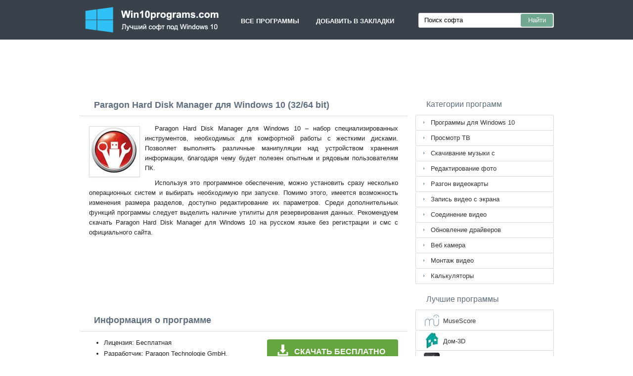

--- FILE ---
content_type: text/html;charset=utf-8
request_url: http://win10programs.com/paragon-hard-disk-manager-windows-10/
body_size: 4092
content:
<!DOCTYPE html><html lang="ru"><head><meta http-equiv="content-type" content="text/html;charset=UTF-8"><meta name="viewport" content="width=device-width,initial-scale=1.0"><!--[if IE]><meta http-equiv="X-UA-Compatible" content="IE=edge"><![endif]--><meta name="robots" content="index,follow"><title>Paragon Hard Disk Manager скачать бесплатно для Windows 10 (32/64 bit)</title><meta name="keywords" content="paragon hard disk manager парагон хард диск менеджер windows 10 виндовс 10 32 bit 64 бит скачать бесплатно программа русская версия последняя 2026"><meta name="description" content="Paragon Hard Disk Manager для Windows 10 скачать бесплатно на русском языке без регистрации и смс. Программа, содержащая необходимые инструменты для комфортной работы с жесткими дисками и их содержимым."><link rel="canonical" href="http://win10programs.com/paragon-hard-disk-manager-windows-10/"><link rel="shortcut icon" href="http://win10programs.com/favicon.ico" type="image/x-icon"><link rel="icon" href="http://win10programs.com/favicon.ico" type="image/x-icon"><meta name="yandex-verification" content="6a8eb32e0dc2cee6"><meta name="google-site-verification" content="kJeHwMgtEr7hnuN59SlJWLjfv1ZK9Xm88G-Q19pyeek"><meta name="msvalidate.01" content="C2A70A9D5C5F1A31B82B6AA001C3C2DE"><meta name="wmail-verification" content="88bae863f9a6cbe5f652a8273eb3f7e8"><link rel="stylesheet" href="http://win10programs.com/css/style.css" type="text/css"><!--[if lt IE 8]><link rel="stylesheet" href="http://win10programs.com/css/ie.css" type="text/css"><![endif]--><!--[if lt IE 9]><script src="http://win10programs.com/js/scale.js"></script><![endif]--><script>window.yaContextCb=window.yaContextCb||[]</script><script src="https://yandex.ru/ads/system/context.js" async></script></head><body><div class="header"><div class="block"><div class="logo"><img data-rel="/" src="http://win10programs.com/images/win10programs.png" alt="Лучшие программы для Windows 10"></div><div class="nav"><ul><li data-rel="/">Все программы</li><li class="bookmarks">Добавить в закладки</li></ul></div><div class="search"><form><input name="query" type="text" class="field" value="Поиск софта" onfocus="if(this.value==this.defaultValue){this.value='';}" onblur="if(this.value==''){this.value=this.defaultValue;}"><input type="submit" value="Найти" class="button"></form></div></div></div><div style="width:728px;height:90px;margin:15px auto 0;"><div id="yandex_rtb_R-A-3334578-1"></div><script>window.yaContextCb.push(()=>{Ya.Context.AdvManager.render({"blockId": "R-A-3334578-1","renderTo": "yandex_rtb_R-A-3334578-1"})})</script></div><div class="content"><div class="left version"><h1>Paragon Hard Disk Manager для Windows 10 (32/64 bit)</h1><img class="img" src="http://win10programs.com/images/upload/8/e/paragon-hard-disk-manager-windows-10-1.jpg" alt="Paragon Hard Disk Manager для Windows 10" width="101" height="101"><p>Paragon Hard Disk Manager для Windows 10 – набор специализированных инструментов, необходимых для комфортной работы с жесткими дисками. Позволяет выполнять различные манипуляции над устройством хранения информации, благодаря чему будет полезен опытным и рядовым пользователям ПК.</p><p>Используя это программное обеспечение, можно установить сразу несколько операционных систем и выбирать необходимую при запуске. Помимо этого, имеется возможность изменения размера разделов, доступно редактирование их параметров. Среди дополнительных функций программы следует выделить наличие утилиты для резервирования данных. Рекомендуем скачать Paragon Hard Disk Manager для Windows 10 на русском языке без регистрации и смс с официального сайта.</p><div style="margin:5px auto 0;width:58%;height:135px;"><div id="yandex_rtb_R-A-3334578-2"></div><script>window.yaContextCb.push(()=>{Ya.Context.AdvManager.render({"blockId": "R-A-3334578-2","renderTo": "yandex_rtb_R-A-3334578-2"})})</script></div><span class="hh">Информация о программе</span><a class="download" target="_blank" href="http://win10programs.com/download/1/1267/paragon-hard-disk-manager/"><span>СКАЧАТЬ БЕСПЛАТНО</span></a><ul><li>Лицензия: Бесплатная</li><li>Разработчик: Paragon Technologie GmbH.</li><li>Языки: русский, украинский, английский</li><li>Устройства: пк, нетбук, ноутбук (Acer, ASUS, DELL, Lenovo, Samsung, Toshiba, HP, MSI)</li><li>ОС: Windows 10 Домашняя, Профессиональная, Корпоративная, PRO, Enterprise, Education, Home Edition (обновления 1507, 1511, 1607, 1703, 1709, 1803, 1809)</li><li>Разрядность: 32 bit, 64 bit, x86</li><li>Версия: последняя 2026, без вирусов</li></ul><img class="screen" src="http://win10programs.com/images/upload/8/e/paragon-hard-disk-manager-windows-10-screenshot.jpg" alt="Скриншот программы Paragon Hard Disk Manager для Windows 10"><h2>Аналоги Paragon Hard Disk Manager</h2><ol class="other"><li><a href="http://win10programs.com/victoria-windows-10/"><img src="http://win10programs.com/images/upload/5/9/victoria-windows-10-1.jpg" alt="Victoria" width="101" height="101">Victoria</a></li><li><a href="http://win10programs.com/winsetupfromusb-windows-10/"><img src="http://win10programs.com/images/upload/5/b/winsetupfromusb-windows-10-1.jpg" alt="WinSetupFromUSB" width="101" height="101">WinSetupFromUSB</a></li><li><a href="http://win10programs.com/iphone-pc-suite-windows-10/"><img src="http://win10programs.com/images/upload/2/0/iphone-pc-suite-windows-10-1.jpg" alt="iPhone PC Suite" width="101" height="101">iPhone PC Suite</a></li><li><a href="http://win10programs.com/eset-endpoint-antivirus-windows-10/"><img src="http://win10programs.com/images/upload/d/9/eset-endpoint-antivirus-windows-10-1.jpg" alt="ESET Endpoint Antivirus" width="101" height="101">ESET Endpoint Antivirus</a></li><li><a href="http://win10programs.com/protected-folder-windows-10/"><img src="http://win10programs.com/images/upload/0/f/protected-folder-windows-10-1.jpg" alt="Protected Folder" width="101" height="101">Protected Folder</a></li><li><a href="http://win10programs.com/ublock-windows-10/"><img src="http://win10programs.com/images/upload/8/3/ublock-windows-10-1.jpg" alt="uBlock" width="101" height="101">uBlock</a></li></ol><span class="hh2">Отзывы пользователей</span><div id="fde" data-att="26"></div><div class="res"></div><div class="res1"></div><div class="commt padding-top-none"><form action="#" id="form"><input type="text" id="name" placeholder="Имя или ник"><textarea id="ot" placeholder="Ваш отзыв"></textarea><input type="submit" id="submit" value="Отправить отзыв"></form></div></div><div class="right"><div class="categories"><span>Категории программ</span><ul><li><a href="http://win10programs.com/">Программы для Windows 10</a></li><li><a href="http://win10programs.com/prosmotr-tv-windows-10/">Просмотр ТВ</a></li><li><a href="http://win10programs.com/skachivanie-muzyki-s-odnoklassnikov-windows-10/">Скачивание музыки с Одноклассников</a></li><li><a href="http://win10programs.com/redaktirovanie-foto-windows-10/">Редактирование фото</a></li><li><a href="http://win10programs.com/razgon-videokarty-windows-10/">Разгон видеокарты</a></li><li><a href="http://win10programs.com/zapis-video-s-ekrana-windows-10/">Запись видео с экрана</a></li><li><a href="http://win10programs.com/soedinenie-video-windows-10/">Соединение видео</a></li><li><a href="http://win10programs.com/obnovlenie-drayverov-windows-10/">Обновление драйверов</a></li><li><a href="http://win10programs.com/veb-kamera-windows-10/">Веб камера</a></li><li><a href="http://win10programs.com/montazh-video-windows-10/">Монтаж видео</a></li><li><a href="http://win10programs.com/kalkulyatory-windows-10/">Калькуляторы</a></li></ul></div><div class="popular"><span>Лучшие программы</span><ul><li><img src="http://win10programs.com/images/upload/c/0/musescore-windows-10-icon.jpg" width="34" height="34" alt="MuseScore"><a href="http://win10programs.com/musescore-windows-10/">MuseScore</a></li><li><img src="http://win10programs.com/images/upload/1/2/dom-3d-windows-10-icon.jpg" width="34" height="34" alt="Дом-3D"><a href="http://win10programs.com/dom-3d-windows-10/">Дом-3D</a></li><li><img src="http://win10programs.com/images/upload/9/1/nexusfont-windows-10-icon.jpg" width="34" height="34" alt="NexusFont"><a href="http://win10programs.com/nexusfont-windows-10/">NexusFont</a></li><li><img src="http://win10programs.com/images/upload/f/6/paint.net-windows-10-icon.jpg" width="34" height="34" alt="Paint.NET"><a href="http://win10programs.com/paint.net-windows-10/">Paint.NET</a></li><li><img src="http://win10programs.com/images/upload/8/b/rs-file-recovery-windows-10-icon.jpg" width="34" height="34" alt="RS File Recovery"><a href="http://win10programs.com/rs-file-recovery-windows-10/">RS File Recovery</a></li><li><img src="http://win10programs.com/images/upload/7/e/ccleaner-professional-plus-windows-10-icon.jpg" width="34" height="34" alt="CCleaner Professional Plus"><a href="http://win10programs.com/ccleaner-professional-plus-windows-10/">CCleaner Professional Plus</a></li><li><img src="http://win10programs.com/images/upload/c/e/source-filmmaker-windows-10-icon.jpg" width="34" height="34" alt="Source Filmmaker"><a href="http://win10programs.com/source-filmmaker-windows-10/">Source Filmmaker</a></li><li><img src="http://win10programs.com/images/upload/b/0/gajim-windows-10-icon.jpg" width="34" height="34" alt="Gajim"><a href="http://win10programs.com/gajim-windows-10/">Gajim</a></li><li><img src="http://win10programs.com/images/upload/1/2/startup-delayer-windows-10-icon.jpg" width="34" height="34" alt="Startup Delayer"><a href="http://win10programs.com/startup-delayer-windows-10/">Startup Delayer</a></li><li><img src="http://win10programs.com/images/upload/d/0/norton-commander-windows-10-icon.jpg" width="34" height="34" alt="Norton Commander"><a href="http://win10programs.com/norton-commander-windows-10/">Norton Commander</a></li><li><img src="http://win10programs.com/images/upload/1/f/foxit-reader-windows-10-icon.jpg" width="34" height="34" alt="Foxit Reader"><a href="http://win10programs.com/foxit-reader-windows-10/">Foxit Reader</a></li><li><img src="http://win10programs.com/images/upload/d/d/snapshot-windows-10-icon.jpg" width="34" height="34" alt="SnapShot"><a href="http://win10programs.com/snapshot-windows-10/">SnapShot</a></li><li><img src="http://win10programs.com/images/upload/2/6/acdsee-windows-10-icon.jpg" width="34" height="34" alt="ACDSee"><a href="http://win10programs.com/acdsee-windows-10/">ACDSee</a></li><li><img src="http://win10programs.com/images/upload/6/c/pfportchecker-windows-10-icon.jpg" width="34" height="34" alt="PFPortChecker"><a href="http://win10programs.com/pfportchecker-windows-10/">PFPortChecker</a></li><li><img src="http://win10programs.com/images/upload/b/0/microsoft-visual-basic-windows-10-icon.jpg" width="34" height="34" alt="Microsoft Visual Basic"><a href="http://win10programs.com/microsoft-visual-basic-windows-10/">Microsoft Visual Basic</a></li></ul></div></div><div class="clear"></div></div><div class="footer"><p>© 2026, Win10Programs - Каталог популярных программ для Windows 10.</p><div><span data-op="/privacy/">Политика конфиденциальности</span> | <span data-op="/rules/">Условия использования</span></div><div class="xdf3"></div></div><script type="text/javascript">document.write("<img class='d2s' src='//counter.yadro.ru/hit?t38.6;r"+escape(document.referrer)+((typeof(screen)=="undefined")?"":";s"+screen.width+"*"+screen.height+"*"+(screen.colorDepth?screen.colorDepth:screen.pixelDepth))+";u"+escape(document.URL)+";"+Math.random()+"' alt='' title='LiveInternet' "+"border='0' width='31' height='31'>")</script><script src="http://ajax.googleapis.com/ajax/libs/jquery/1.4.2/jquery.min.js" type="text/javascript"></script><script src="http://win10programs.com/js/data.js" type="text/javascript"></script></body></html>